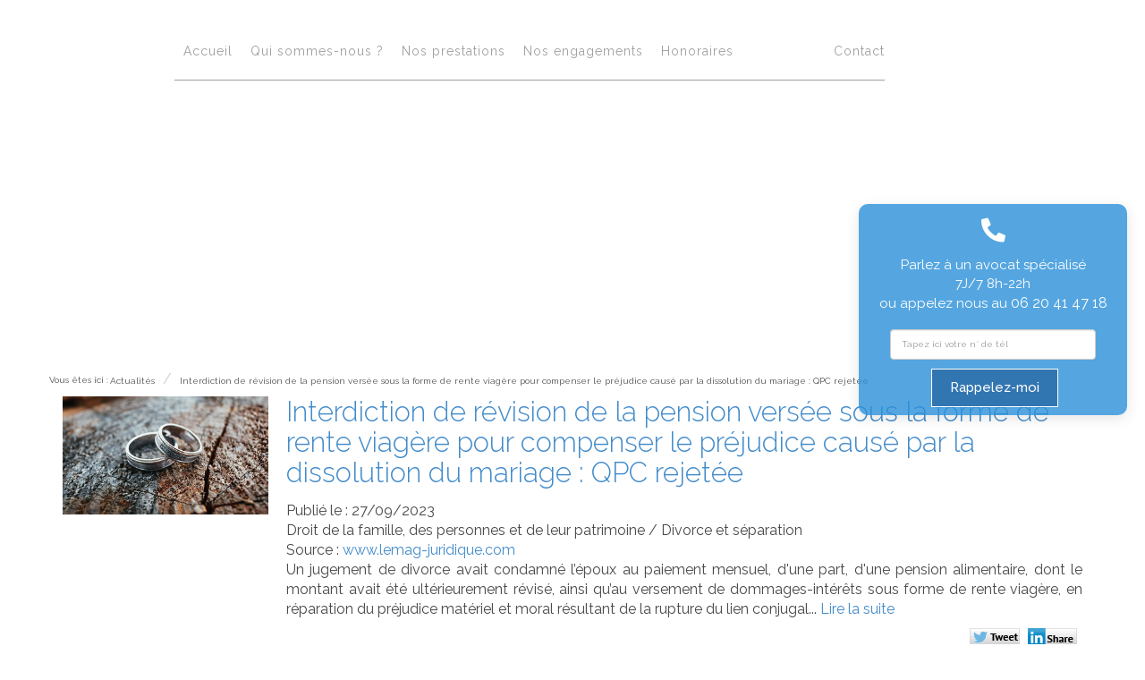

--- FILE ---
content_type: text/html
request_url: https://cdn-uploads2.starofservice.com/uploads/widgets/0c8e0d78dccef54a65b14405c1250771/reviews-widget-large.html
body_size: 2796
content:
<div data-reactroot="" data-reactid="1" data-react-checksum="-273698295"><link href="https://fonts.googleapis.com/css?family=Lato:300,400,400i,900" rel="stylesheet" data-reactid="2"/><div style="width:273px;height:141px;text-align:center;background-color:white;border-radius:5px;padding:10px;text-decoration:none;font-family:Lato, Helvetica, Arial, sans-serif;display:block;" data-reactid="3"><a href="\\starofservice.com" target="_blank" data-test="review-widget.sos_link" data-reactid="4"><svg style="margin:0 auto;background-color:inherit;" width="85" height="15" viewBox="0 0 85 15" data-reactid="5"><g fill-rule="nonzero" fill="#4A86F8" data-reactid="6"><path d="M20.35 11.335c1.321 0 2.853-.764 2.853-2.463 0-1.591-1.144-1.982-2.563-2.532-1.002-.385-1.56-.594-1.549-1.194.012-.612.518-.963 1.156-.963.57 0 1.23.283 1.908.844l.837-1.099c-.837-.657-1.765-1.02-2.745-1.014-1.43.006-2.614 1.008-2.614 2.305 0 1.5 1.247 2.061 2.5 2.503 1.048.368 1.6.6 1.6 1.314 0 .612-.466 1.008-1.377 1.008-.707 0-1.521-.362-2.125-1.087l-.888 1.087c.871.89 1.948 1.291 3.007 1.291z" data-reactid="7"></path><path d="M25.401 11.336c.746 0 1.105-.153 1.447-.334l-.342-1.121c-.302.158-.62.243-.843.243-.364 0-.546-.21-.546-.787V6.692h1.674V5.588h-1.674V3.566l-1.305.142v1.88h-.694v1.105h.694v2.763c0 1.263.61 1.88 1.59 1.88zM31.451 5.609v.68h-.023c-.427-.505-1.036-.765-1.76-.765-1.565 0-2.744 1.229-2.744 2.939 0 1.75 1.179 2.894 2.756 2.894.786 0 1.395-.306 1.811-.85h.017v.76h1.247V5.608h-1.304zm-1.566 4.57c-.962 0-1.634-.708-1.634-1.71 0-1.088.729-1.767 1.64-1.767.934 0 1.611.764 1.611 1.767 0 1.025-.734 1.71-1.617 1.71zM36.403 5.524c-.695 0-1.327.334-1.771.934h-.017v-.85h-1.304v5.658h1.304V8.582c0-.918.564-1.626 1.555-1.626.09 0 .245.006.393.017V5.53c-.046-.005-.103-.005-.16-.005zM41.221 11.335c2.392 0 4.174-1.699 4.174-4.213 0-2.515-1.782-4.208-4.174-4.208-2.489 0-4.192 1.79-4.192 4.208 0 2.424 1.703 4.213 4.192 4.213zm0-1.308c-1.617 0-2.728-1.291-2.728-2.905 0-1.609 1.11-2.9 2.728-2.9 1.532 0 2.71 1.212 2.71 2.9 0 1.687-1.178 2.905-2.71 2.905zM46.198 11.24h1.304V6.687h1.401V5.583h-1.4v-.895c0-.617.21-.878.603-.878.245 0 .57.108.95.289L49.348 3a2.722 2.722 0 0 0-1.43-.39c-1.115 0-1.719.674-1.719 1.936v1.037h-.638v1.104h.638v4.553zM52.198 11.335c1.322 0 2.854-.764 2.854-2.463 0-1.591-1.145-1.982-2.563-2.532-1.003-.385-1.56-.594-1.55-1.194.012-.612.519-.963 1.157-.963.57 0 1.23.283 1.908.844l.837-1.099c-.837-.657-1.766-1.02-2.745-1.014-1.43.006-2.614 1.008-2.614 2.305 0 1.5 1.247 2.061 2.5 2.503 1.048.368 1.6.6 1.6 1.314 0 .612-.467 1.008-1.378 1.008-.706 0-1.52-.362-2.124-1.087l-.889 1.087c.872.89 1.948 1.291 3.007 1.291zM61.114 8.372c0-1.648-1.082-2.848-2.762-2.848-1.583 0-2.774 1.178-2.774 2.91 0 1.768 1.253 2.923 2.91 2.923 1.117 0 1.914-.453 2.398-1.07l-.911-.776c-.29.362-.757.668-1.418.668-.837 0-1.452-.487-1.623-1.291h4.146a3.74 3.74 0 0 0 .034-.516zm-2.694-1.67c.746 0 1.219.453 1.384 1.138h-2.847c.188-.736.751-1.138 1.463-1.138zM64.62 5.524c-.694 0-1.326.334-1.77.934h-.018v-.85h-1.304v5.658h1.304V8.582c0-.918.564-1.626 1.555-1.626.091 0 .245.006.393.017V5.53c-.046-.005-.103-.005-.16-.005zM69.565 5.61l-1.458 4.033h-.022L66.598 5.61h-1.395l2.266 5.657h1.248l2.255-5.657zM72.123 4.766a.873.873 0 0 0 .877-.86c0-.47-.399-.861-.877-.861a.87.87 0 0 0-.883.86c0 .476.387.861.883.861zm-.66 6.502h1.303V5.61h-1.304v5.658zM76.107 11.357c1.1 0 1.97-.442 2.46-.997l-.9-.793a1.94 1.94 0 0 1-1.44.612c-1.002 0-1.691-.702-1.691-1.745 0-1.03.677-1.732 1.685-1.732.621 0 1.11.26 1.436.64l.888-.765c-.57-.697-1.503-1.053-2.392-1.053-1.725 0-2.944 1.189-2.944 2.922s1.224 2.91 2.898 2.91zM84.3 8.372c0-1.648-1.082-2.848-2.762-2.848-1.583 0-2.773 1.178-2.773 2.91 0 1.768 1.253 2.923 2.91 2.923 1.116 0 1.913-.453 2.398-1.07l-.912-.776c-.29.362-.757.668-1.418.668-.837 0-1.452-.487-1.623-1.291h4.146c.017-.102.034-.317.034-.516zm-2.693-1.67c.746 0 1.218.453 1.384 1.138h-2.848c.188-.736.752-1.138 1.464-1.138zM8.62 11.644c-.975-.296-1.824-3.31-1.824-3.31s-3.029-.545-3.42-1.501c-.39-.957 2.757-3.29 4.584-4.256C11.69.603 12.996.495 13.397.862c.4.368.431 1.702-1.105 5.691-.751 1.953-2.698 5.386-3.673 5.09zm.258-1.11c.596.11 2.038-2.96 2.576-4.359 1.098-2.858 1.499-4.255 1.21-4.52-.29-.264-1.465.28-4.15 1.688-1.314.688-4.337 2.67-4.164 3.16.194.55 3.296.927 3.296.927s.618 2.993 1.232 3.105z" data-reactid="8"></path><path d="M6.664 7.27c.56.096 1.002.15 1.002.15s.547 2.651 1.123 3.056c.058.063.113.096.164.095.566-.016 1.763-2.64 1.763-2.64s2.973-.02 3.47-.388c.35-.258-1.002-1.676-2.19-2.773.139-.385.26-.732.361-1.044 1.513 1.463 3.213 3.57 2.736 4.265-.58.844-3.682.727-3.682.727s-1.45 2.739-2.472 2.818c-.81.062-1.748-2.273-2.275-4.266zm-.483-2.485C5.691 1.413 5.98.32 6.41.073c.43-.248 1.529.053 4.233 2.184-.305.147-.649.32-1.033.517C8.097 1.58 7.246 1.006 6.98 1.157c-.265.152-.197 1.155.091 3.038-.296.188-.599.388-.89.59zM2.443 14.606c-.498.41-1.183.468-1.632.018-.448-.45-.382-1.133.007-1.647.387-.514 2.258-3.075 2.868-3.836.583-.727 1.709-.676 2.357-.026.648.65.67 1.742-.009 2.38-.707.664-3.02 2.64-3.591 3.111zm2.88-3.8a.694.694 0 0 0 .004-.96.642.642 0 0 0-.929.01c-.257.268-2.859 3.513-2.939 3.643-.094.154-.123.34-.001.467s.305.106.444-.005c.178-.142 3.164-2.888 3.421-3.156z" data-reactid="9"></path></g></svg></a><div style="font-size:20px;letter-spacing:1.5px;color:#51555A;overflow-wrap:break-word;background-color:inherit;width:100%;text-align:center;margin-top:10px;overflow:hidden;white-space:nowrap;text-overflow:ellipsis;" data-reactid="10">SH AVOCAT</div><div style="margin-top:10px;background-color:inherit;" data-reactid="11"><div style="display:inline-block;margin:0 10px;" data-reactid="12"><div style="display:inline-block;" data-reactid="13"><svg style="width:12px;height:12px;margin:0 2px;stroke:#f8b91c;fill:#f8b91c;" viewBox="0 0 12 12" data-reactid="14"><path d="M5.93 9.36l-3.66 1.93.7-4.09L0 4.31l4.1-.6L5.93 0l1.84 3.71 4.1.6L8.9 7.2l.7 4.09z" data-reactid="15"></path></svg></div><div style="display:inline-block;" data-reactid="16"><svg style="width:12px;height:12px;margin:0 2px;stroke:#f8b91c;fill:#f8b91c;" viewBox="0 0 12 12" data-reactid="17"><path d="M5.93 9.36l-3.66 1.93.7-4.09L0 4.31l4.1-.6L5.93 0l1.84 3.71 4.1.6L8.9 7.2l.7 4.09z" data-reactid="18"></path></svg></div><div style="display:inline-block;" data-reactid="19"><svg style="width:12px;height:12px;margin:0 2px;stroke:#f8b91c;fill:#f8b91c;" viewBox="0 0 12 12" data-reactid="20"><path d="M5.93 9.36l-3.66 1.93.7-4.09L0 4.31l4.1-.6L5.93 0l1.84 3.71 4.1.6L8.9 7.2l.7 4.09z" data-reactid="21"></path></svg></div><div style="display:inline-block;" data-reactid="22"><svg style="width:12px;height:12px;margin:0 2px;stroke:#f8b91c;fill:#f8b91c;" viewBox="0 0 12 12" data-reactid="23"><path d="M5.93 9.36l-3.66 1.93.7-4.09L0 4.31l4.1-.6L5.93 0l1.84 3.71 4.1.6L8.9 7.2l.7 4.09z" data-reactid="24"></path></svg></div><div style="display:inline-block;" data-reactid="25"><svg style="width:12px;height:12px;margin:0 2px;stroke:#f8b91c;fill:#f8b91c;" viewBox="0 0 12 12" data-reactid="26"><path d="M5.93 9.36l-3.66 1.93.7-4.09L0 4.31l4.1-.6L5.93 0l1.84 3.71 4.1.6L8.9 7.2l.7 4.09z" data-reactid="27"></path></svg></div></div><span style="color:#9D9D9D;" data-reactid="28">220 avis</span></div><div style="width:80%;border-top:1px solid #F7F7F7;margin-top:10px;" data-reactid="29"></div><a style="display:inline-block;color:#4a86f8;margin-top:10px;background-color:inherit;" href="https://www.starofservice.com/professionnel/droit-penal/paris-17/6172786/sh-avocat" target="_blank" data-test="review-widget.pro_link" data-reactid="30"><!-- react-text: 31 -->StarOfService<!-- /react-text --><!-- react-text: 32 --> <!-- /react-text --><!-- react-text: 33 -->Top Pro<!-- /react-text --><!-- react-text: 34 --> <!-- /react-text --><!-- react-text: 35 -->2019<!-- /react-text --></a></div><script src="https://www.starofservice.com/pro/jstrk/6172786/badge-pro.js" data-reactid="36"></script></div>